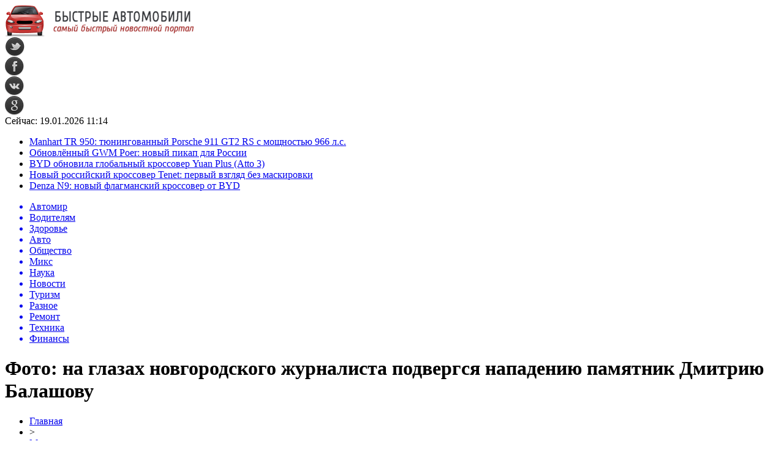

--- FILE ---
content_type: text/html; charset=UTF-8
request_url: http://portal100.ru/foto-na-glazax-novgorodskogo-zhurnalista-podvergsya-napadeniyu-pamyatnik-dmitriyu-balashovu/
body_size: 6762
content:
<!DOCTYPE html PUBLIC "-//W3C//DTD XHTML 1.0 Transitional//EN" "http://www.w3.org/TR/xhtml1/DTD/xhtml1-transitional.dtd">
<html xmlns="http://www.w3.org/1999/xhtml">
<head>
<meta http-equiv="Content-Type" content="text/html; charset=utf-8" />

<title>Фото: на глазах новгородского журналиста подвергся нападению памятник Дмитрию Балашову</title>
<meta name="description" content="Сегодня, 20 октября, днем на глазах новгородского журналиста, корреспондента «Радио 53» Жанны Бародич, пьяный мужчина напал на памятник русскому писателю Дмитрию Балашову. Вандал сломал фонари. На место происшествия вызван полицейский наряд. Напомним, памятник Дмитрию Балашову был открыт 10 июня. Рядом с ним благоустроен сквер. Фото: Жанна Бародич." />

<link rel="Shortcut Icon" href="http://portal100.ru/favicon.png" type="image/x-icon" />
<link rel="stylesheet" href="http://portal100.ru/wp-content/themes/avto/style.css" type="text/css" />
<script src="//ajax.googleapis.com/ajax/libs/jquery/2.1.4/jquery.min.js"></script>
<link href='http://fonts.googleapis.com/css?family=Cuprum:400,400italic&subset=cyrillic' rel='stylesheet' type='text/css'><link rel="canonical" href="http://portal100.ru/foto-na-glazax-novgorodskogo-zhurnalista-podvergsya-napadeniyu-pamyatnik-dmitriyu-balashovu/" />
</head>

<body>
<div id="preha"></div>

<div id="prewap">
<div id="wrapper">

	<div id="header">
		<div class="logo"><a href="http://portal100.ru" title="Быстрые автомобили"><img src="http://portal100.ru/img/logo.png" width="309" height="53" alt="Быстрые автомобили" /></a></div>
		<div class="zalogo">
			<div class="soca">
				<!--noindex-->
					<div class="socilo"><a href="http://portal100.ru" rel="nofollow" target="_blank"><img src="http://portal100.ru/img/so1.png" width="32" height="32" /></a></div>
					<div class="socilo"><a href="http://portal100.ru" rel="nofollow" target="_blank"><img src="http://portal100.ru/img/so2.png" width="32" height="32" /></a></div>
					<div class="socilo"><a href="http://portal100.ru" rel="nofollow" target="_blank"><img src="http://portal100.ru/img/so3.png" width="32" height="32" /></a></div>
					<div class="socilo"><a href="http://portal100.ru" rel="nofollow" target="_blank"><img src="http://portal100.ru/img/so4.png" width="32" height="32" /></a></div>
					<div class="newser">Сейчас: 19.01.2026 11:14</div>
				<!--/noindex-->	
			</div>
		</div>
	</div>
	
	<div class="sliner">
	<ul>
				<li><a href="http://portal100.ru/manhart-tr-950-tyuningovannyj-porsche-911-gt2-rs-s-moshhnostyu-966-l-s/">Manhart TR 950: тюнингованный Porsche 911 GT2 RS с мощностью 966 л.с.</a></li>
				<li><a href="http://portal100.ru/obnovlyonnyj-gwm-poer-novyj-pikap-dlya-rossii/">Обновлённый GWM Poer: новый пикап для России</a></li>
				<li><a href="http://portal100.ru/byd-obnovila-globalnyj-krossover-yuan-plus-atto-3/">BYD обновила глобальный кроссовер Yuan Plus (Atto 3)</a></li>
				<li><a href="http://portal100.ru/novyj-rossijskij-krossover-tenet-pervyj-vzglyad-bez-maskirovki/">Новый российский кроссовер Tenet: первый взгляд без маскировки</a></li>
				<li><a href="http://portal100.ru/denza-n9-novyj-flagmanskij-krossover-ot-byd/">Denza N9: новый флагманский кроссовер от BYD</a></li>
			</ul>	
	</div>

	<div class="menuhi">

	
	<div class="menu2">
		<ul>			
				<a href="http://portal100.ru/category/avtomir/"><li>Автомир</li></a>
				
				<a href="http://portal100.ru/category/dlya-voditeley/"><li>Водителям</li></a>
				
				<a href="http://portal100.ru/category/krasota-i-zdorove/"><li>Здоровье</li></a>
				
				<a href="http://portal100.ru/category/avtomobili/"><li>Авто</li></a>
				
				<a href="http://portal100.ru/category/kultura-i-obshhestvo/"><li>Общество</li></a>
				
				<a href="http://portal100.ru/category/miks/"><li class="current"><div class="strela">Микс</div></li></a>
				
				<a href="http://portal100.ru/category/nauka-i-obrazovanie/"><li>Наука</li></a>
				
				<a href="http://portal100.ru/category/avtonovosti/"><li>Новости</li></a>
				
				<a href="http://portal100.ru/category/otdyx-i-turizm/"><li>Туризм</li></a>
				
				<a href="http://portal100.ru/category/raznoe/"><li>Разное</li></a>
				
				<a href="http://portal100.ru/category/remontavto/"><li>Ремонт</li></a>
				
				<a href="http://portal100.ru/category/texnika-i-intrenet/"><li>Техника</li></a>
				
				<a href="http://portal100.ru/category/finansy/"><li>Финансы</li></a>
		
		</ul>
	</div>
	
	<div class="podmenu2"></div>

	
	</div>
	
</div>
</div>


<div id="bugatop"></div>
<div id="mblos">
<div id="wrapper">
	<div id="vkulleft" >

							<div id="novost">

				<h1>Фото: на глазах новгородского журналиста подвергся нападению памятник Дмитрию Балашову</h1>
				
				<div id="podzag">
					<div id="rubr"><div id="breadcrumb"><ul><li><a href="http://portal100.ru">Главная</a></li><li>&gt;</li><li><a href="http://portal100.ru/miks/">Микс</a></li></ul></div></div>
					<!--noindex-->
					<div id="datecont">20.10.2017 17:19</div>
					<!--/noindex-->
				</div>

				<div id="samtext">
						<p><img data-src="http://portal100.ru/wp-content/uploads/2017/10/foto-na-glazakh-novgorodskogo-zhurnalista-podvergsya-napadeniyu-pamyatnik-dmitriyu-balashovu.jpg" data-lazy-type="image" width="640" height="auto" alt="Фото: на глазах новгородского журналиста подвергся нападению памятник Дмитрию Балашову" title="Фото: на глазах новгородского журналиста подвергся нападению памятник Дмитрию Балашову" class="lazyload contimg" /></p><p><img data-src="http://portal100.ru/wp-content/uploads/2017/10/NY.jpg" data-lazy-type="image" width="" height="" alt="NY" title="Фото: на глазах новгородского журналиста подвергся нападению памятник Дмитрию Балашову" class="lazyload contimg" />Сегодня, 20 октября, днем на глазах новгородского журналиста, корреспондента «Радио 53» Жанны Бародич, пьяный мужчина напал на памятник русскому писателю <strong>Дмитрию Балашову</strong>. Вандал сломал фонари. На место происшествия вызван полицейский наряд.</p>
<p>Напомним, памятник Дмитрию Балашову был открыт 10 июня. Рядом с ним благоустроен сквер.</p>
<p><em>Фото: Жанна Бародич.</em></p>
<p><!--noindex--><a href="http://portal100.ru/red.php?https://53news.ru/novosti/33601-foto-na-glazakh-novgorodskogo-zhurnalista-podvergsya-napadeniyu-pamyatnik-dmitriyu-balashovu.html" rel="nofollow" target="_blank">Источник</a><!--/noindex--></p>
				</div>
				
				


														<div class="brght"><a href="http://portal100.ru/v-avstralii-vypustili-poslednij-v-istorii-strany-avtomobil/"><img src="http://portal100.ru/img/brght.png" width="77" height="86" alt="Следующая новость" title="Следующая новость" /></a></div>
										<div class="bleft"><a href="http://portal100.ru/poezd-sbil-nasmert-muzhchinu-na-zhd-vokzale-v-krasnodare/"><img src="http://portal100.ru/img/bleft.png" width="77" height="86" alt="Предыдущая новость" title="Предыдущая новость" /></a></div>
								</div>
				
			

			<div id="podnovka">

				<div id="podeshe" class="misto" style="">
					<div class="mikar" style="border-radius: 0px 3px 3px 0px;">Читайте также</div>
    <ul>
		<li><a href="http://portal100.ru/manhart-tr-950-tyuningovannyj-porsche-911-gt2-rs-s-moshhnostyu-966-l-s/">Manhart TR 950: тюнингованный Porsche 911 GT2 RS с мощностью 966 л.с.</a></li>
		<li><a href="http://portal100.ru/obnovlyonnyj-gwm-poer-novyj-pikap-dlya-rossii/">Обновлённый GWM Poer: новый пикап для России</a></li>
		<li><a href="http://portal100.ru/byd-obnovila-globalnyj-krossover-yuan-plus-atto-3/">BYD обновила глобальный кроссовер Yuan Plus (Atto 3)</a></li>
		<li><a href="http://portal100.ru/novyj-rossijskij-krossover-tenet-pervyj-vzglyad-bez-maskirovki/">Новый российский кроссовер Tenet: первый взгляд без маскировки</a></li>
		<li><a href="http://portal100.ru/denza-n9-novyj-flagmanskij-krossover-ot-byd/">Denza N9: новый флагманский кроссовер от BYD</a></li>
		</ul>


				</div>
				<div id="podad" style="padding-bottom:10px;">

								<div id="podposta">
					<div class="curved-hz-2">
															<a href="http://portal100.ru/manhart-tr-950-tyuningovannyj-porsche-911-gt2-rs-s-moshhnostyu-966-l-s/"><img src="http://portal100.ru/wp-content/uploads/2025/02/1-14.jpg" alt="Manhart TR 950: тюнингованный Porsche 911 GT2 RS с мощностью 966 л.с." title="Manhart TR 950: тюнингованный Porsche 911 GT2 RS с мощностью 966 л.с." /></a>										</div>
				<div class="promaka"><a href="http://portal100.ru/manhart-tr-950-tyuningovannyj-porsche-911-gt2-rs-s-moshhnostyu-966-l-s/">Manhart TR 950: тюнингованный Porsche 911 GT2 RS с мощностью 966 л.с.</a></div>
				</div>
								

				</div>
			</div>

			
		


</div>

	<div id="vkulright">
			<div id="vkul1x">
<!--noindex-->
<div id="infrx">
	<div class="svatog">Горячее</div>
		<div id="infr3x">
			<a href="http://portal100.ru/manhart-tr-950-tyuningovannyj-porsche-911-gt2-rs-s-moshhnostyu-966-l-s/"><img src="http://portal100.ru/wp-content/uploads/2025/02/1-14-130x130.jpg" alt="Manhart TR 950: тюнингованный Porsche 911 GT2 RS с мощностью 966 л.с." title="Manhart TR 950: тюнингованный Porsche 911 GT2 RS с мощностью 966 л.с." width="100" height="80" /></a>
		<p><a href="http://portal100.ru/manhart-tr-950-tyuningovannyj-porsche-911-gt2-rs-s-moshhnostyu-966-l-s/">Manhart TR 950: тюнингованный Porsche 911 GT2 RS с мощностью 966 л.с.</a></p>
	</div>
		<div id="infr3x">
			<a href="http://portal100.ru/obnovlyonnyj-gwm-poer-novyj-pikap-dlya-rossii/"><img src="http://portal100.ru/wp-content/uploads/2025/02/1-13-130x130.jpg" alt="Обновлённый GWM Poer: новый пикап для России" title="Обновлённый GWM Poer: новый пикап для России" width="100" height="80" /></a>
		<p><a href="http://portal100.ru/obnovlyonnyj-gwm-poer-novyj-pikap-dlya-rossii/">Обновлённый GWM Poer: новый пикап для России</a></p>
	</div>
		<div id="infr3x">
			<a href="http://portal100.ru/byd-obnovila-globalnyj-krossover-yuan-plus-atto-3/"><img src="http://portal100.ru/wp-content/uploads/2025/02/1-12-130x130.jpg" alt="BYD обновила глобальный кроссовер Yuan Plus (Atto 3)" title="BYD обновила глобальный кроссовер Yuan Plus (Atto 3)" width="100" height="80" /></a>
		<p><a href="http://portal100.ru/byd-obnovila-globalnyj-krossover-yuan-plus-atto-3/">BYD обновила глобальный кроссовер Yuan Plus (Atto 3)</a></p>
	</div>
		<div id="infr3x">
			<a href="http://portal100.ru/novyj-rossijskij-krossover-tenet-pervyj-vzglyad-bez-maskirovki/"><img src="http://portal100.ru/wp-content/uploads/2025/02/1-11-130x130.jpg" alt="Новый российский кроссовер Tenet: первый взгляд без маскировки" title="Новый российский кроссовер Tenet: первый взгляд без маскировки" width="100" height="80" /></a>
		<p><a href="http://portal100.ru/novyj-rossijskij-krossover-tenet-pervyj-vzglyad-bez-maskirovki/">Новый российский кроссовер Tenet: первый взгляд без маскировки</a></p>
	</div>
		<div id="infr3x">
			<a href="http://portal100.ru/denza-n9-novyj-flagmanskij-krossover-ot-byd/"><img src="http://portal100.ru/wp-content/uploads/2025/02/1-10-130x130.jpg" alt="Denza N9: новый флагманский кроссовер от BYD" title="Denza N9: новый флагманский кроссовер от BYD" width="100" height="80" /></a>
		<p><a href="http://portal100.ru/denza-n9-novyj-flagmanskij-krossover-ot-byd/">Denza N9: новый флагманский кроссовер от BYD</a></p>
	</div>
		<div id="infr3x">
			<a href="http://portal100.ru/rivian-predstavlyaet-specversii-r1s-i-r1t-dlya-pokoreniya-pustyn/"><img src="http://portal100.ru/wp-content/uploads/2025/02/1-9-130x130.jpg" alt="Rivian представляет спецверсии R1S и R1T для покорения пустынь" title="Rivian представляет спецверсии R1S и R1T для покорения пустынь" width="100" height="80" /></a>
		<p><a href="http://portal100.ru/rivian-predstavlyaet-specversii-r1s-i-r1t-dlya-pokoreniya-pustyn/">Rivian представляет спецверсии R1S и R1T для покорения пустынь</a></p>
	</div>
		<div id="infr3x">
			<a href="http://portal100.ru/novyj-polnoprivodnyj-dacia-duster-gibridnaya-versiya-na-podxode/"><img src="http://portal100.ru/wp-content/uploads/2025/02/1-8-130x130.jpg" alt="Новый полноприводный Dacia Duster: гибридная версия на подходе" title="Новый полноприводный Dacia Duster: гибридная версия на подходе" width="100" height="80" /></a>
		<p><a href="http://portal100.ru/novyj-polnoprivodnyj-dacia-duster-gibridnaya-versiya-na-podxode/">Новый полноприводный Dacia Duster: гибридная версия на подходе</a></p>
	</div>
	</div>
<!--/noindex-->
			</div>

			<div id="vkul2">
				<div id="eshelka">
					<div class="moyzaf">
						<div class="linet"></div><div class="kuzer">Последние новости</div><div class="linebot"></div>
					</div>	
					<ul>				
										<li><span>18:33</span> <a href="http://portal100.ru/manhart-tr-950-tyuningovannyj-porsche-911-gt2-rs-s-moshhnostyu-966-l-s/">Manhart TR 950: тюнингованный Porsche 911 GT2 RS с мощностью 966 л.с.</a></li>
										<li><span>17:52</span> <a href="http://portal100.ru/obnovlyonnyj-gwm-poer-novyj-pikap-dlya-rossii/">Обновлённый GWM Poer: новый пикап для России</a></li>
										<li><span>16:31</span> <a href="http://portal100.ru/byd-obnovila-globalnyj-krossover-yuan-plus-atto-3/">BYD обновила глобальный кроссовер Yuan Plus (Atto 3)</a></li>
										<li><span>15:18</span> <a href="http://portal100.ru/novyj-rossijskij-krossover-tenet-pervyj-vzglyad-bez-maskirovki/">Новый российский кроссовер Tenet: первый взгляд без маскировки</a></li>
										<li><span>14:26</span> <a href="http://portal100.ru/denza-n9-novyj-flagmanskij-krossover-ot-byd/">Denza N9: новый флагманский кроссовер от BYD</a></li>
										<li><span>13:48</span> <a href="http://portal100.ru/rivian-predstavlyaet-specversii-r1s-i-r1t-dlya-pokoreniya-pustyn/">Rivian представляет спецверсии R1S и R1T для покорения пустынь</a></li>
										<li><span>12:06</span> <a href="http://portal100.ru/novyj-polnoprivodnyj-dacia-duster-gibridnaya-versiya-na-podxode/">Новый полноприводный Dacia Duster: гибридная версия на подходе</a></li>
										<li><span>11:25</span> <a href="http://portal100.ru/novyj-maserati-grancabrio-dostupnaya-roskosh-s-motorom-v6/">Новый Maserati GranCabrio: доступная роскошь с мотором V6</a></li>
										<li><span>10:37</span> <a href="http://portal100.ru/obnovlyonnyj-haval-xiaolong-max-novyj-dizajn-no-prezhnee-imya/">Обновлённый Haval Xiaolong Max: новый дизайн, но прежнее имя</a></li>
										<li><span>9:16</span> <a href="http://portal100.ru/fangchengbao-leopard-5-evolyuciya-intellekta-i-stilya/">FangChengBao Leopard 5: эволюция интеллекта и стиля</a></li>
										<li><span>8:39</span> <a href="http://portal100.ru/mini-cooper-v-novom-ispolnenii-dostupnyj-no-ne-dlya-vsex/">Mini Cooper в новом исполнении: доступный, но не для всех</a></li>
										<li><span>14:30</span> <a href="http://portal100.ru/kak-chitat-ekg-kak-rasshifrovat-elektrokardiogrammu-samostoyatelno-chto-pokazyivaet-ekg/">Как читать ЭКГ? Как расшифровать электрокардиограмму самостоятельно? Что показывает ЭКГ</a></li>
										<li><span>17:21</span> <a href="http://portal100.ru/pochemu-stoit-delat-stavki-na-dota-2/">Почему стоит делать ставки на Dota 2</a></li>
										<li><span>17:28</span> <a href="http://portal100.ru/predstavlen-obnovlennyj-kemper-volkswagen-california/">Представлен обновленный кемпер Volkswagen California</a></li>
										<li><span>15:27</span> <a href="http://portal100.ru/v-gibdd-sochi-predstavili-novogo-rukovoditelya/">В ГИБДД Сочи представили нового руководителя</a></li>
										<li><span>13:26</span> <a href="http://portal100.ru/v-krasnodare-desantniki-proshlis-paradom-po-ulice-krasnoj/">В Краснодаре десантники прошлись парадом по улице Красной</a></li>
										<li><span>11:26</span> <a href="http://portal100.ru/v-krasnodare-inomarka-vyletela-na-relsy-vstali-tramvai/">В Краснодаре иномарка вылетела на рельсы. Встали трамваи</a></li>
										<li><span>9:26</span> <a href="http://portal100.ru/v-pavlovskom-rajone-posle-dtp-na-vstrechke-zhenshhina-popala-v-reanimaciyu-i-postradal-podrostok/">В Павловском районе после ДТП на встречке женщина попала в реанимацию и пострадал подросток</a></li>
										<li><span>7:17</span> <a href="http://portal100.ru/skoda-scala-i-skoda-kamiq-poluchili-specversiyu-monte-carlo/">Skoda Scala и Skoda Kamiq получили спецверсию Monte Carlo</a></li>
										<li><span>5:16</span> <a href="http://portal100.ru/samye-ploxie-dorogi-v-rossii-v-chelyabinske-maxachkale-i-omske/">Самые плохие дороги в России - в Челябинске, Махачкале и Омске</a></li>
										<li><span>3:16</span> <a href="http://portal100.ru/rumynskij-renault-duster-poluchil-novyj-litrovyj-motor/">Румынский Renault Duster получил новый литровый мотор</a></li>
										<li><span>1:16</span> <a href="http://portal100.ru/iz-gruzovika-volvo-sdelali-dorogushhij-dom-na-kolesax/">Из грузовика Volvo сделали дорогущий дом на колесах</a></li>
										<li><span>23:08</span> <a href="http://portal100.ru/predstavlena-bazovaya-versiya-elektricheskogo-krossovera-audi-e-tron/">Представлена базовая версия электрического кроссовера Audi e-tron</a></li>
										<li><span>21:07</span> <a href="http://portal100.ru/toyota-land-cruiser-prado-stal-lyubimym-avtomobilem-rossijskix-ugonshhikov/">Toyota Land Cruiser Prado стал любимым автомобилем российских угонщиков</a></li>
										<li><span>19:07</span> <a href="http://portal100.ru/acura-stroit-koncept-type-s/">Acura строит концепт Type S</a></li>
										
										<li><span>1:16</span> <a href="http://portal100.ru/edinyj-licevoj-schet-fts-chto-takoe-dlya-chego-nuzhen-kak-otkryt-i-polzovatsya/">Единый лицевой счет ФТС: что такое, для чего нужен, как открыть и пользоваться</a></li>
										<li><span>0:45</span> <a href="http://portal100.ru/the-second-coming-of-luxury-decoding-the/">The Second Coming of Luxury: Decoding the Skoda Superb II's Secrets</a></li>
										<li><span>0:44</span> <a href="http://portal100.ru/texnicheski-analiz-na-renault-fluence/">Технически анализ на Renault Fluence I: конструкция, параметри и конкуренти</a></li>
										</ul>
				</div>
								

			</div>
		</div>	
	</div>
	</div> <!--mblos-->
	
	
	<div id="bugabot"></div>
	
	
	
<div id="prewap">
<div id="wrapfoot">	
<div id="prefooter">
	<div id="peroa">Читайте также</div>
	<div id="foalen">
									<div id="glav3">
					<div id="catern"><ul class="post-categories">
	<li><a href="http://portal100.ru/remontavto/" rel="category tag">Ремонт авто</a></li></ul></div>
															<a href="http://portal100.ru/manhart-tr-950-tyuningovannyj-porsche-911-gt2-rs-s-moshhnostyu-966-l-s/"><img src="http://portal100.ru/wp-content/uploads/2025/02/1-14-130x130.jpg" alt="Manhart TR 950: тюнингованный Porsche 911 GT2 RS с мощностью 966 л.с." title="Manhart TR 950: тюнингованный Porsche 911 GT2 RS с мощностью 966 л.с." width="130" height="130" /></a>
										<p><a href="http://portal100.ru/manhart-tr-950-tyuningovannyj-porsche-911-gt2-rs-s-moshhnostyu-966-l-s/">Manhart TR 950: тюнингованный Porsche 911 GT2 RS с мощностью 966 л.с.</a></p>
					</div>
									<div id="glav3">
					<div id="catern"><ul class="post-categories">
	<li><a href="http://portal100.ru/remontavto/" rel="category tag">Ремонт авто</a></li></ul></div>
															<a href="http://portal100.ru/obnovlyonnyj-gwm-poer-novyj-pikap-dlya-rossii/"><img src="http://portal100.ru/wp-content/uploads/2025/02/1-13-130x130.jpg" alt="Обновлённый GWM Poer: новый пикап для России" title="Обновлённый GWM Poer: новый пикап для России" width="130" height="130" /></a>
										<p><a href="http://portal100.ru/obnovlyonnyj-gwm-poer-novyj-pikap-dlya-rossii/">Обновлённый GWM Poer: новый пикап для России</a></p>
					</div>
									<div id="glav3">
					<div id="catern"><ul class="post-categories">
	<li><a href="http://portal100.ru/dlya-voditeley/" rel="category tag">Водителям</a></li></ul></div>
															<a href="http://portal100.ru/byd-obnovila-globalnyj-krossover-yuan-plus-atto-3/"><img src="http://portal100.ru/wp-content/uploads/2025/02/1-12-130x130.jpg" alt="BYD обновила глобальный кроссовер Yuan Plus (Atto 3)" title="BYD обновила глобальный кроссовер Yuan Plus (Atto 3)" width="130" height="130" /></a>
										<p><a href="http://portal100.ru/byd-obnovila-globalnyj-krossover-yuan-plus-atto-3/">BYD обновила глобальный кроссовер Yuan Plus (Atto 3)</a></p>
					</div>
									<div id="glav3">
					<div id="catern"><ul class="post-categories">
	<li><a href="http://portal100.ru/dlya-voditeley/" rel="category tag">Водителям</a></li></ul></div>
															<a href="http://portal100.ru/novyj-rossijskij-krossover-tenet-pervyj-vzglyad-bez-maskirovki/"><img src="http://portal100.ru/wp-content/uploads/2025/02/1-11-130x130.jpg" alt="Новый российский кроссовер Tenet: первый взгляд без маскировки" title="Новый российский кроссовер Tenet: первый взгляд без маскировки" width="130" height="130" /></a>
										<p><a href="http://portal100.ru/novyj-rossijskij-krossover-tenet-pervyj-vzglyad-bez-maskirovki/">Новый российский кроссовер Tenet: первый взгляд без маскировки</a></p>
					</div>
									<div id="glav3">
					<div id="catern"><ul class="post-categories">
	<li><a href="http://portal100.ru/dlya-voditeley/" rel="category tag">Водителям</a></li></ul></div>
															<a href="http://portal100.ru/denza-n9-novyj-flagmanskij-krossover-ot-byd/"><img src="http://portal100.ru/wp-content/uploads/2025/02/1-10-130x130.jpg" alt="Denza N9: новый флагманский кроссовер от BYD" title="Denza N9: новый флагманский кроссовер от BYD" width="130" height="130" /></a>
										<p><a href="http://portal100.ru/denza-n9-novyj-flagmanskij-krossover-ot-byd/">Denza N9: новый флагманский кроссовер от BYD</a></p>
					</div>
									<div id="glav3">
					<div id="catern"><ul class="post-categories">
	<li><a href="http://portal100.ru/avtomir/" rel="category tag">АвтоМир</a></li></ul></div>
															<a href="http://portal100.ru/rivian-predstavlyaet-specversii-r1s-i-r1t-dlya-pokoreniya-pustyn/"><img src="http://portal100.ru/wp-content/uploads/2025/02/1-9-130x130.jpg" alt="Rivian представляет спецверсии R1S и R1T для покорения пустынь" title="Rivian представляет спецверсии R1S и R1T для покорения пустынь" width="130" height="130" /></a>
										<p><a href="http://portal100.ru/rivian-predstavlyaet-specversii-r1s-i-r1t-dlya-pokoreniya-pustyn/">Rivian представляет спецверсии R1S и R1T для покорения пустынь</a></p>
					</div>
					</div>
</div>


	<div id="footer">
		<div id="kopi">
		<p>&copy; 2013-2026, «Быстрые автомобили». Все права защищены. <a href="http://portal100.ru/sitemap.xml">XML</a> | <a href="http://portal100.ru/policies.php">Политика конфиденциальности</a> | <a href="http://portal100.ru/terms.php">Правила пользования сайтом</a></p>
		<p>При копировании материалов прямая открытая для поисковых систем гиперссылка на portal100.ru обязательна.</p>
		<p><img src="http://portal100.ru/img/mmail.png" width="15" height="11" align="left" style="margin-right:5px;margin-top:2px;" /> <img src="http://portal100.ru/portal100ru.png" /></p>
		</div>
	</div>
</div>	
</div>
	
	

<!--noindex-->
    <script>
    document.addEventListener("DOMContentLoaded", function() {
      var lazyImages = [].slice.call(document.querySelectorAll("img.lazyload"));
      if ("IntersectionObserver" in window) {
        var lazyImageObserver = new IntersectionObserver(function(entries, observer) {
          entries.forEach(function(entry) {
            if (entry.isIntersecting) {
              var lazyImage = entry.target;
              lazyImage.src = lazyImage.dataset.src;
              lazyImageObserver.unobserve(lazyImage);
            }
          });
        });
        lazyImages.forEach(function(lazyImage) {
          lazyImageObserver.observe(lazyImage);
        });
      } else {
        // Фоллбек на обычную загрузку изображений, если Intersection Observer не поддерживается.
        lazyImages.forEach(function(lazyImage) {
          lazyImage.src = lazyImage.dataset.src;
        });
      }
    });
    </script>
    <script src="http://portal100.ru/jquery.lockfixed.min.js"></script>
<script src="http://portal100.ru/dvigo.js"></script>

<script type="text/javascript">
!function(o){o.lockfixed("#vkul1x",{offset:{top:10,bottom:380}})}(jQuery);
</script>
<script>
	document.addEventListener("DOMContentLoaded", function(event) {
	setTimeout( () => {
		let tDiv = document.createElement('div');
		let str = '<img src="https://counter.yadro.ru/hit?r' +
		escape(document.referrer) + ((typeof (screen) == 'undefined') ? '' :
		';s' + screen.width + '*' + screen.height + '*' + (screen.colorDepth ?
		screen.colorDepth : screen.pixelDepth)) + ';u' + escape(document.URL) +
		';' + Math.random() +
		'" alt="">';
		tDiv.innerHTML = str;
		document.body.appendChild(tDiv);
		
		let noScript = document.createElement('noscript');
		let tDiv2 = document.createElement('div');
		
		str = '<img src="https://mc.yandex.ru/watch/46050000" style="position:absolute; left:-9999px;" alt="" />';
		
		tDiv2.innerHTML = str;
		noScript.appendChild(tDiv2);
		document.body.appendChild(noScript);
		
		(function(m,e,t,r,i,k,a){m[i]=m[i]||function(){(m[i].a=m[i].a||[]).push(arguments)};
		   m[i].l=1*new Date();k=e.createElement(t),a=e.getElementsByTagName(t)[0],k.async=1,k.src=r,a.parentNode.insertBefore(k,a)})
		   (window, document, "script", "https://mc.yandex.ru/metrika/tag.js", "ym");
		   ym(46050000, "init", {
				clickmap:true,
				trackLinks:true,
				accurateTrackBounce:true,
				webvisor:true
		   });
		}, 2000);
	});
</script>
<!--/noindex-->
</body>

</html>